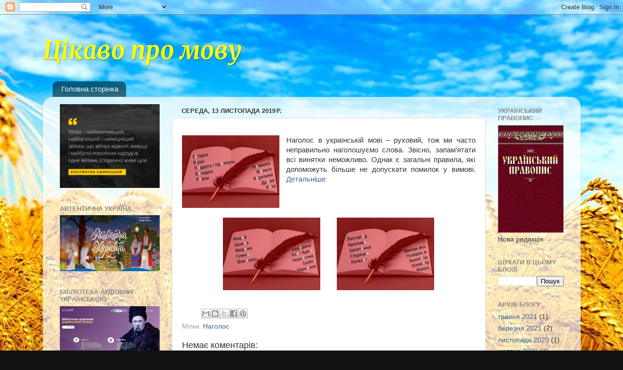

--- FILE ---
content_type: text/html; charset=UTF-8
request_url: https://promovuzvpu.blogspot.com/2019/11/blog-post_13.html
body_size: 12497
content:
<!DOCTYPE html>
<html class='v2' dir='ltr' lang='uk'>
<head>
<link href='https://www.blogger.com/static/v1/widgets/335934321-css_bundle_v2.css' rel='stylesheet' type='text/css'/>
<meta content='width=1100' name='viewport'/>
<meta content='text/html; charset=UTF-8' http-equiv='Content-Type'/>
<meta content='blogger' name='generator'/>
<link href='https://promovuzvpu.blogspot.com/favicon.ico' rel='icon' type='image/x-icon'/>
<link href='http://promovuzvpu.blogspot.com/2019/11/blog-post_13.html' rel='canonical'/>
<link rel="alternate" type="application/atom+xml" title="Цікаво про мову - Atom" href="https://promovuzvpu.blogspot.com/feeds/posts/default" />
<link rel="alternate" type="application/rss+xml" title="Цікаво про мову - RSS" href="https://promovuzvpu.blogspot.com/feeds/posts/default?alt=rss" />
<link rel="service.post" type="application/atom+xml" title="Цікаво про мову - Atom" href="https://www.blogger.com/feeds/93879987641666450/posts/default" />

<link rel="alternate" type="application/atom+xml" title="Цікаво про мову - Atom" href="https://promovuzvpu.blogspot.com/feeds/6650022405249508855/comments/default" />
<!--Can't find substitution for tag [blog.ieCssRetrofitLinks]-->
<link href='https://blogger.googleusercontent.com/img/b/R29vZ2xl/AVvXsEj5Rl3yHGW0zpBBOgazD9dv661qgJbQBg9DoJQvuH8e7vxHa2BvRx4Bc_OiRn2bp500Tf4V3KqDdCZDPluA2vKYqCJdYTNgoeMLwnLDfjTOBoHxafA3m7ZUB-ywrI03YqiyAgqcpM-Q67k/s200/%25D0%25BF%25D0%25B5%25D1%2580%25D1%2588%25D0%25B8%25D0%25B9.jpg' rel='image_src'/>
<meta content='http://promovuzvpu.blogspot.com/2019/11/blog-post_13.html' property='og:url'/>
<meta content='Цікаво про мову' property='og:title'/>
<meta content='   Наголос в українській мові – руховий, тож ми часто неправильно наголошуємо слова. Звісно, запам’ятати всі винятки неможливо. Однак є зага...' property='og:description'/>
<meta content='https://blogger.googleusercontent.com/img/b/R29vZ2xl/AVvXsEj5Rl3yHGW0zpBBOgazD9dv661qgJbQBg9DoJQvuH8e7vxHa2BvRx4Bc_OiRn2bp500Tf4V3KqDdCZDPluA2vKYqCJdYTNgoeMLwnLDfjTOBoHxafA3m7ZUB-ywrI03YqiyAgqcpM-Q67k/w1200-h630-p-k-no-nu/%25D0%25BF%25D0%25B5%25D1%2580%25D1%2588%25D0%25B8%25D0%25B9.jpg' property='og:image'/>
<title>Цікаво про мову</title>
<style type='text/css'>@font-face{font-family:'Merriweather';font-style:italic;font-weight:700;font-stretch:100%;font-display:swap;src:url(//fonts.gstatic.com/s/merriweather/v33/u-4B0qyriQwlOrhSvowK_l5-eTxCVx0ZbwLvKH2Gk9hLmp0v5yA-xXPqCzLvPee1XYk_XSf-FmQlV236AvH4ZL_Ean2DTA.woff2)format('woff2');unicode-range:U+0460-052F,U+1C80-1C8A,U+20B4,U+2DE0-2DFF,U+A640-A69F,U+FE2E-FE2F;}@font-face{font-family:'Merriweather';font-style:italic;font-weight:700;font-stretch:100%;font-display:swap;src:url(//fonts.gstatic.com/s/merriweather/v33/u-4B0qyriQwlOrhSvowK_l5-eTxCVx0ZbwLvKH2Gk9hLmp0v5yA-xXPqCzLvPee1XYk_XSf-FmQlV23zAvH4ZL_Ean2DTA.woff2)format('woff2');unicode-range:U+0301,U+0400-045F,U+0490-0491,U+04B0-04B1,U+2116;}@font-face{font-family:'Merriweather';font-style:italic;font-weight:700;font-stretch:100%;font-display:swap;src:url(//fonts.gstatic.com/s/merriweather/v33/u-4B0qyriQwlOrhSvowK_l5-eTxCVx0ZbwLvKH2Gk9hLmp0v5yA-xXPqCzLvPee1XYk_XSf-FmQlV234AvH4ZL_Ean2DTA.woff2)format('woff2');unicode-range:U+0102-0103,U+0110-0111,U+0128-0129,U+0168-0169,U+01A0-01A1,U+01AF-01B0,U+0300-0301,U+0303-0304,U+0308-0309,U+0323,U+0329,U+1EA0-1EF9,U+20AB;}@font-face{font-family:'Merriweather';font-style:italic;font-weight:700;font-stretch:100%;font-display:swap;src:url(//fonts.gstatic.com/s/merriweather/v33/u-4B0qyriQwlOrhSvowK_l5-eTxCVx0ZbwLvKH2Gk9hLmp0v5yA-xXPqCzLvPee1XYk_XSf-FmQlV235AvH4ZL_Ean2DTA.woff2)format('woff2');unicode-range:U+0100-02BA,U+02BD-02C5,U+02C7-02CC,U+02CE-02D7,U+02DD-02FF,U+0304,U+0308,U+0329,U+1D00-1DBF,U+1E00-1E9F,U+1EF2-1EFF,U+2020,U+20A0-20AB,U+20AD-20C0,U+2113,U+2C60-2C7F,U+A720-A7FF;}@font-face{font-family:'Merriweather';font-style:italic;font-weight:700;font-stretch:100%;font-display:swap;src:url(//fonts.gstatic.com/s/merriweather/v33/u-4B0qyriQwlOrhSvowK_l5-eTxCVx0ZbwLvKH2Gk9hLmp0v5yA-xXPqCzLvPee1XYk_XSf-FmQlV233AvH4ZL_Ean0.woff2)format('woff2');unicode-range:U+0000-00FF,U+0131,U+0152-0153,U+02BB-02BC,U+02C6,U+02DA,U+02DC,U+0304,U+0308,U+0329,U+2000-206F,U+20AC,U+2122,U+2191,U+2193,U+2212,U+2215,U+FEFF,U+FFFD;}</style>
<style id='page-skin-1' type='text/css'><!--
/*-----------------------------------------------
Blogger Template Style
Name:     Picture Window
Designer: Blogger
URL:      www.blogger.com
----------------------------------------------- */
/* Content
----------------------------------------------- */
body {
font: normal normal 15px Arial, Tahoma, Helvetica, FreeSans, sans-serif;
color: #333333;
background: #111111 url(//1.bp.blogspot.com/-XbQlio3wr7g/Wp9XcJKbtWI/AAAAAAAADe8/50IohYhtc_Q7yXGaGEdnFKoilPHN7ek-QCK4BGAYYCw/s1600/pshenica_nebo_oblaka.jpg) repeat scroll top left;
}
html body .region-inner {
min-width: 0;
max-width: 100%;
width: auto;
}
.content-outer {
font-size: 90%;
}
a:link {
text-decoration:none;
color: #336699;
}
a:visited {
text-decoration:none;
color: #6699cc;
}
a:hover {
text-decoration:underline;
color: #33aaff;
}
.content-outer {
background: transparent none repeat scroll top left;
-moz-border-radius: 0;
-webkit-border-radius: 0;
-goog-ms-border-radius: 0;
border-radius: 0;
-moz-box-shadow: 0 0 0 rgba(0, 0, 0, .15);
-webkit-box-shadow: 0 0 0 rgba(0, 0, 0, .15);
-goog-ms-box-shadow: 0 0 0 rgba(0, 0, 0, .15);
box-shadow: 0 0 0 rgba(0, 0, 0, .15);
margin: 20px auto;
}
.content-inner {
padding: 0;
}
/* Header
----------------------------------------------- */
.header-outer {
background: transparent none repeat-x scroll top left;
_background-image: none;
color: #ffff00;
-moz-border-radius: 0;
-webkit-border-radius: 0;
-goog-ms-border-radius: 0;
border-radius: 0;
}
.Header img, .Header #header-inner {
-moz-border-radius: 0;
-webkit-border-radius: 0;
-goog-ms-border-radius: 0;
border-radius: 0;
}
.header-inner .Header .titlewrapper,
.header-inner .Header .descriptionwrapper {
padding-left: 0;
padding-right: 0;
}
.Header h1 {
font: italic bold 50px Merriweather;
text-shadow: 1px 1px 3px rgba(0, 0, 0, 0.3);
}
.Header h1 a {
color: #ffff00;
}
.Header .description {
font-size: 130%;
}
/* Tabs
----------------------------------------------- */
.tabs-inner {
margin: .5em 20px 0;
padding: 0;
}
.tabs-inner .section {
margin: 0;
}
.tabs-inner .widget ul {
padding: 0;
background: transparent none repeat scroll bottom;
-moz-border-radius: 0;
-webkit-border-radius: 0;
-goog-ms-border-radius: 0;
border-radius: 0;
}
.tabs-inner .widget li {
border: none;
}
.tabs-inner .widget li a {
display: inline-block;
padding: .5em 1em;
margin-right: .25em;
color: #ffffff;
font: normal normal 15px Arial, Tahoma, Helvetica, FreeSans, sans-serif;
-moz-border-radius: 10px 10px 0 0;
-webkit-border-top-left-radius: 10px;
-webkit-border-top-right-radius: 10px;
-goog-ms-border-radius: 10px 10px 0 0;
border-radius: 10px 10px 0 0;
background: transparent url(https://resources.blogblog.com/blogblog/data/1kt/transparent/black50.png) repeat scroll top left;
border-right: 1px solid transparent;
}
.tabs-inner .widget li:first-child a {
padding-left: 1.25em;
-moz-border-radius-topleft: 10px;
-moz-border-radius-bottomleft: 0;
-webkit-border-top-left-radius: 10px;
-webkit-border-bottom-left-radius: 0;
-goog-ms-border-top-left-radius: 10px;
-goog-ms-border-bottom-left-radius: 0;
border-top-left-radius: 10px;
border-bottom-left-radius: 0;
}
.tabs-inner .widget li.selected a,
.tabs-inner .widget li a:hover {
position: relative;
z-index: 1;
background: transparent url(https://resources.blogblog.com/blogblog/data/1kt/transparent/white80.png) repeat scroll bottom;
color: #336699;
-moz-box-shadow: 0 0 3px rgba(0, 0, 0, .15);
-webkit-box-shadow: 0 0 3px rgba(0, 0, 0, .15);
-goog-ms-box-shadow: 0 0 3px rgba(0, 0, 0, .15);
box-shadow: 0 0 3px rgba(0, 0, 0, .15);
}
/* Headings
----------------------------------------------- */
h2 {
font: bold normal 13px Arial, Tahoma, Helvetica, FreeSans, sans-serif;
text-transform: uppercase;
color: #888888;
margin: .5em 0;
}
/* Main
----------------------------------------------- */
.main-outer {
background: transparent url(https://resources.blogblog.com/blogblog/data/1kt/transparent/white80.png) repeat scroll top left;
-moz-border-radius: 20px 20px 0 0;
-webkit-border-top-left-radius: 20px;
-webkit-border-top-right-radius: 20px;
-webkit-border-bottom-left-radius: 0;
-webkit-border-bottom-right-radius: 0;
-goog-ms-border-radius: 20px 20px 0 0;
border-radius: 20px 20px 0 0;
-moz-box-shadow: 0 1px 3px rgba(0, 0, 0, .15);
-webkit-box-shadow: 0 1px 3px rgba(0, 0, 0, .15);
-goog-ms-box-shadow: 0 1px 3px rgba(0, 0, 0, .15);
box-shadow: 0 1px 3px rgba(0, 0, 0, .15);
}
.main-inner {
padding: 15px 20px 20px;
}
.main-inner .column-center-inner {
padding: 0 0;
}
.main-inner .column-left-inner {
padding-left: 0;
}
.main-inner .column-right-inner {
padding-right: 0;
}
/* Posts
----------------------------------------------- */
h3.post-title {
margin: 0;
font: normal normal 18px Arial, Tahoma, Helvetica, FreeSans, sans-serif;
}
.comments h4 {
margin: 1em 0 0;
font: normal normal 18px Arial, Tahoma, Helvetica, FreeSans, sans-serif;
}
.date-header span {
color: #333333;
}
.post-outer {
background-color: #ffffff;
border: solid 1px #dddddd;
-moz-border-radius: 5px;
-webkit-border-radius: 5px;
border-radius: 5px;
-goog-ms-border-radius: 5px;
padding: 15px 20px;
margin: 0 -20px 20px;
}
.post-body {
line-height: 1.4;
font-size: 110%;
position: relative;
}
.post-header {
margin: 0 0 1.5em;
color: #999999;
line-height: 1.6;
}
.post-footer {
margin: .5em 0 0;
color: #999999;
line-height: 1.6;
}
#blog-pager {
font-size: 140%
}
#comments .comment-author {
padding-top: 1.5em;
border-top: dashed 1px #ccc;
border-top: dashed 1px rgba(128, 128, 128, .5);
background-position: 0 1.5em;
}
#comments .comment-author:first-child {
padding-top: 0;
border-top: none;
}
.avatar-image-container {
margin: .2em 0 0;
}
/* Comments
----------------------------------------------- */
.comments .comments-content .icon.blog-author {
background-repeat: no-repeat;
background-image: url([data-uri]);
}
.comments .comments-content .loadmore a {
border-top: 1px solid #33aaff;
border-bottom: 1px solid #33aaff;
}
.comments .continue {
border-top: 2px solid #33aaff;
}
/* Widgets
----------------------------------------------- */
.widget ul, .widget #ArchiveList ul.flat {
padding: 0;
list-style: none;
}
.widget ul li, .widget #ArchiveList ul.flat li {
border-top: dashed 1px #ccc;
border-top: dashed 1px rgba(128, 128, 128, .5);
}
.widget ul li:first-child, .widget #ArchiveList ul.flat li:first-child {
border-top: none;
}
.widget .post-body ul {
list-style: disc;
}
.widget .post-body ul li {
border: none;
}
/* Footer
----------------------------------------------- */
.footer-outer {
color:#cccccc;
background: transparent url(https://resources.blogblog.com/blogblog/data/1kt/transparent/black50.png) repeat scroll top left;
-moz-border-radius: 0 0 20px 20px;
-webkit-border-top-left-radius: 0;
-webkit-border-top-right-radius: 0;
-webkit-border-bottom-left-radius: 20px;
-webkit-border-bottom-right-radius: 20px;
-goog-ms-border-radius: 0 0 20px 20px;
border-radius: 0 0 20px 20px;
-moz-box-shadow: 0 1px 3px rgba(0, 0, 0, .15);
-webkit-box-shadow: 0 1px 3px rgba(0, 0, 0, .15);
-goog-ms-box-shadow: 0 1px 3px rgba(0, 0, 0, .15);
box-shadow: 0 1px 3px rgba(0, 0, 0, .15);
}
.footer-inner {
padding: 10px 20px 20px;
}
.footer-outer a {
color: #99ccee;
}
.footer-outer a:visited {
color: #77aaee;
}
.footer-outer a:hover {
color: #33aaff;
}
.footer-outer .widget h2 {
color: #aaaaaa;
}
/* Mobile
----------------------------------------------- */
html body.mobile {
height: auto;
}
html body.mobile {
min-height: 480px;
background-size: 100% auto;
}
.mobile .body-fauxcolumn-outer {
background: transparent none repeat scroll top left;
}
html .mobile .mobile-date-outer, html .mobile .blog-pager {
border-bottom: none;
background: transparent url(https://resources.blogblog.com/blogblog/data/1kt/transparent/white80.png) repeat scroll top left;
margin-bottom: 10px;
}
.mobile .date-outer {
background: transparent url(https://resources.blogblog.com/blogblog/data/1kt/transparent/white80.png) repeat scroll top left;
}
.mobile .header-outer, .mobile .main-outer,
.mobile .post-outer, .mobile .footer-outer {
-moz-border-radius: 0;
-webkit-border-radius: 0;
-goog-ms-border-radius: 0;
border-radius: 0;
}
.mobile .content-outer,
.mobile .main-outer,
.mobile .post-outer {
background: inherit;
border: none;
}
.mobile .content-outer {
font-size: 100%;
}
.mobile-link-button {
background-color: #336699;
}
.mobile-link-button a:link, .mobile-link-button a:visited {
color: #ffffff;
}
.mobile-index-contents {
color: #333333;
}
.mobile .tabs-inner .PageList .widget-content {
background: transparent url(https://resources.blogblog.com/blogblog/data/1kt/transparent/white80.png) repeat scroll bottom;
color: #336699;
}
.mobile .tabs-inner .PageList .widget-content .pagelist-arrow {
border-left: 1px solid transparent;
}

--></style>
<style id='template-skin-1' type='text/css'><!--
body {
min-width: 1105px;
}
.content-outer, .content-fauxcolumn-outer, .region-inner {
min-width: 1105px;
max-width: 1105px;
_width: 1105px;
}
.main-inner .columns {
padding-left: 250px;
padding-right: 180px;
}
.main-inner .fauxcolumn-center-outer {
left: 250px;
right: 180px;
/* IE6 does not respect left and right together */
_width: expression(this.parentNode.offsetWidth -
parseInt("250px") -
parseInt("180px") + 'px');
}
.main-inner .fauxcolumn-left-outer {
width: 250px;
}
.main-inner .fauxcolumn-right-outer {
width: 180px;
}
.main-inner .column-left-outer {
width: 250px;
right: 100%;
margin-left: -250px;
}
.main-inner .column-right-outer {
width: 180px;
margin-right: -180px;
}
#layout {
min-width: 0;
}
#layout .content-outer {
min-width: 0;
width: 800px;
}
#layout .region-inner {
min-width: 0;
width: auto;
}
body#layout div.add_widget {
padding: 8px;
}
body#layout div.add_widget a {
margin-left: 32px;
}
--></style>
<style>
    body {background-image:url(\/\/1.bp.blogspot.com\/-XbQlio3wr7g\/Wp9XcJKbtWI\/AAAAAAAADe8\/50IohYhtc_Q7yXGaGEdnFKoilPHN7ek-QCK4BGAYYCw\/s1600\/pshenica_nebo_oblaka.jpg);}
    
@media (max-width: 200px) { body {background-image:url(\/\/1.bp.blogspot.com\/-XbQlio3wr7g\/Wp9XcJKbtWI\/AAAAAAAADe8\/50IohYhtc_Q7yXGaGEdnFKoilPHN7ek-QCK4BGAYYCw\/w200\/pshenica_nebo_oblaka.jpg);}}
@media (max-width: 400px) and (min-width: 201px) { body {background-image:url(\/\/1.bp.blogspot.com\/-XbQlio3wr7g\/Wp9XcJKbtWI\/AAAAAAAADe8\/50IohYhtc_Q7yXGaGEdnFKoilPHN7ek-QCK4BGAYYCw\/w400\/pshenica_nebo_oblaka.jpg);}}
@media (max-width: 800px) and (min-width: 401px) { body {background-image:url(\/\/1.bp.blogspot.com\/-XbQlio3wr7g\/Wp9XcJKbtWI\/AAAAAAAADe8\/50IohYhtc_Q7yXGaGEdnFKoilPHN7ek-QCK4BGAYYCw\/w800\/pshenica_nebo_oblaka.jpg);}}
@media (max-width: 1200px) and (min-width: 801px) { body {background-image:url(\/\/1.bp.blogspot.com\/-XbQlio3wr7g\/Wp9XcJKbtWI\/AAAAAAAADe8\/50IohYhtc_Q7yXGaGEdnFKoilPHN7ek-QCK4BGAYYCw\/w1200\/pshenica_nebo_oblaka.jpg);}}
/* Last tag covers anything over one higher than the previous max-size cap. */
@media (min-width: 1201px) { body {background-image:url(\/\/1.bp.blogspot.com\/-XbQlio3wr7g\/Wp9XcJKbtWI\/AAAAAAAADe8\/50IohYhtc_Q7yXGaGEdnFKoilPHN7ek-QCK4BGAYYCw\/w1600\/pshenica_nebo_oblaka.jpg);}}
  </style>
<link href='https://www.blogger.com/dyn-css/authorization.css?targetBlogID=93879987641666450&amp;zx=70668e4b-267d-4fbe-952f-a807f890deda' media='none' onload='if(media!=&#39;all&#39;)media=&#39;all&#39;' rel='stylesheet'/><noscript><link href='https://www.blogger.com/dyn-css/authorization.css?targetBlogID=93879987641666450&amp;zx=70668e4b-267d-4fbe-952f-a807f890deda' rel='stylesheet'/></noscript>
<meta name='google-adsense-platform-account' content='ca-host-pub-1556223355139109'/>
<meta name='google-adsense-platform-domain' content='blogspot.com'/>

</head>
<body class='loading variant-open'>
<div class='navbar section' id='navbar' name='Панель навігації'><div class='widget Navbar' data-version='1' id='Navbar1'><script type="text/javascript">
    function setAttributeOnload(object, attribute, val) {
      if(window.addEventListener) {
        window.addEventListener('load',
          function(){ object[attribute] = val; }, false);
      } else {
        window.attachEvent('onload', function(){ object[attribute] = val; });
      }
    }
  </script>
<div id="navbar-iframe-container"></div>
<script type="text/javascript" src="https://apis.google.com/js/platform.js"></script>
<script type="text/javascript">
      gapi.load("gapi.iframes:gapi.iframes.style.bubble", function() {
        if (gapi.iframes && gapi.iframes.getContext) {
          gapi.iframes.getContext().openChild({
              url: 'https://www.blogger.com/navbar/93879987641666450?po\x3d6650022405249508855\x26origin\x3dhttps://promovuzvpu.blogspot.com',
              where: document.getElementById("navbar-iframe-container"),
              id: "navbar-iframe"
          });
        }
      });
    </script><script type="text/javascript">
(function() {
var script = document.createElement('script');
script.type = 'text/javascript';
script.src = '//pagead2.googlesyndication.com/pagead/js/google_top_exp.js';
var head = document.getElementsByTagName('head')[0];
if (head) {
head.appendChild(script);
}})();
</script>
</div></div>
<div class='body-fauxcolumns'>
<div class='fauxcolumn-outer body-fauxcolumn-outer'>
<div class='cap-top'>
<div class='cap-left'></div>
<div class='cap-right'></div>
</div>
<div class='fauxborder-left'>
<div class='fauxborder-right'></div>
<div class='fauxcolumn-inner'>
</div>
</div>
<div class='cap-bottom'>
<div class='cap-left'></div>
<div class='cap-right'></div>
</div>
</div>
</div>
<div class='content'>
<div class='content-fauxcolumns'>
<div class='fauxcolumn-outer content-fauxcolumn-outer'>
<div class='cap-top'>
<div class='cap-left'></div>
<div class='cap-right'></div>
</div>
<div class='fauxborder-left'>
<div class='fauxborder-right'></div>
<div class='fauxcolumn-inner'>
</div>
</div>
<div class='cap-bottom'>
<div class='cap-left'></div>
<div class='cap-right'></div>
</div>
</div>
</div>
<div class='content-outer'>
<div class='content-cap-top cap-top'>
<div class='cap-left'></div>
<div class='cap-right'></div>
</div>
<div class='fauxborder-left content-fauxborder-left'>
<div class='fauxborder-right content-fauxborder-right'></div>
<div class='content-inner'>
<header>
<div class='header-outer'>
<div class='header-cap-top cap-top'>
<div class='cap-left'></div>
<div class='cap-right'></div>
</div>
<div class='fauxborder-left header-fauxborder-left'>
<div class='fauxborder-right header-fauxborder-right'></div>
<div class='region-inner header-inner'>
<div class='header section' id='header' name='Заголовок'><div class='widget Header' data-version='1' id='Header1'>
<div id='header-inner'>
<div class='titlewrapper'>
<h1 class='title'>
<a href='https://promovuzvpu.blogspot.com/'>
Цікаво про мову
</a>
</h1>
</div>
<div class='descriptionwrapper'>
<p class='description'><span>
</span></p>
</div>
</div>
</div></div>
</div>
</div>
<div class='header-cap-bottom cap-bottom'>
<div class='cap-left'></div>
<div class='cap-right'></div>
</div>
</div>
</header>
<div class='tabs-outer'>
<div class='tabs-cap-top cap-top'>
<div class='cap-left'></div>
<div class='cap-right'></div>
</div>
<div class='fauxborder-left tabs-fauxborder-left'>
<div class='fauxborder-right tabs-fauxborder-right'></div>
<div class='region-inner tabs-inner'>
<div class='tabs section' id='crosscol' name='Усі стовпці'><div class='widget PageList' data-version='1' id='PageList2'>
<h2>Сторінки</h2>
<div class='widget-content'>
<ul>
<li>
<a href='https://promovuzvpu.blogspot.com/'>Головна сторінка</a>
</li>
</ul>
<div class='clear'></div>
</div>
</div></div>
<div class='tabs no-items section' id='crosscol-overflow' name='Cross-Column 2'></div>
</div>
</div>
<div class='tabs-cap-bottom cap-bottom'>
<div class='cap-left'></div>
<div class='cap-right'></div>
</div>
</div>
<div class='main-outer'>
<div class='main-cap-top cap-top'>
<div class='cap-left'></div>
<div class='cap-right'></div>
</div>
<div class='fauxborder-left main-fauxborder-left'>
<div class='fauxborder-right main-fauxborder-right'></div>
<div class='region-inner main-inner'>
<div class='columns fauxcolumns'>
<div class='fauxcolumn-outer fauxcolumn-center-outer'>
<div class='cap-top'>
<div class='cap-left'></div>
<div class='cap-right'></div>
</div>
<div class='fauxborder-left'>
<div class='fauxborder-right'></div>
<div class='fauxcolumn-inner'>
</div>
</div>
<div class='cap-bottom'>
<div class='cap-left'></div>
<div class='cap-right'></div>
</div>
</div>
<div class='fauxcolumn-outer fauxcolumn-left-outer'>
<div class='cap-top'>
<div class='cap-left'></div>
<div class='cap-right'></div>
</div>
<div class='fauxborder-left'>
<div class='fauxborder-right'></div>
<div class='fauxcolumn-inner'>
</div>
</div>
<div class='cap-bottom'>
<div class='cap-left'></div>
<div class='cap-right'></div>
</div>
</div>
<div class='fauxcolumn-outer fauxcolumn-right-outer'>
<div class='cap-top'>
<div class='cap-left'></div>
<div class='cap-right'></div>
</div>
<div class='fauxborder-left'>
<div class='fauxborder-right'></div>
<div class='fauxcolumn-inner'>
</div>
</div>
<div class='cap-bottom'>
<div class='cap-left'></div>
<div class='cap-right'></div>
</div>
</div>
<!-- corrects IE6 width calculation -->
<div class='columns-inner'>
<div class='column-center-outer'>
<div class='column-center-inner'>
<div class='main section' id='main' name='Основний'><div class='widget Blog' data-version='1' id='Blog1'>
<div class='blog-posts hfeed'>

          <div class="date-outer">
        
<h2 class='date-header'><span>середа, 13 листопада 2019&#8239;р.</span></h2>

          <div class="date-posts">
        
<div class='post-outer'>
<div class='post hentry uncustomized-post-template' itemprop='blogPost' itemscope='itemscope' itemtype='http://schema.org/BlogPosting'>
<meta content='https://blogger.googleusercontent.com/img/b/R29vZ2xl/AVvXsEj5Rl3yHGW0zpBBOgazD9dv661qgJbQBg9DoJQvuH8e7vxHa2BvRx4Bc_OiRn2bp500Tf4V3KqDdCZDPluA2vKYqCJdYTNgoeMLwnLDfjTOBoHxafA3m7ZUB-ywrI03YqiyAgqcpM-Q67k/s200/%25D0%25BF%25D0%25B5%25D1%2580%25D1%2588%25D0%25B8%25D0%25B9.jpg' itemprop='image_url'/>
<meta content='93879987641666450' itemprop='blogId'/>
<meta content='6650022405249508855' itemprop='postId'/>
<a name='6650022405249508855'></a>
<div class='post-header'>
<div class='post-header-line-1'></div>
</div>
<div class='post-body entry-content' id='post-body-6650022405249508855' itemprop='description articleBody'>
<div class="separator" style="clear: both; text-align: center;">
<a href="https://blogger.googleusercontent.com/img/b/R29vZ2xl/AVvXsEj5Rl3yHGW0zpBBOgazD9dv661qgJbQBg9DoJQvuH8e7vxHa2BvRx4Bc_OiRn2bp500Tf4V3KqDdCZDPluA2vKYqCJdYTNgoeMLwnLDfjTOBoHxafA3m7ZUB-ywrI03YqiyAgqcpM-Q67k/s1600/%25D0%25BF%25D0%25B5%25D1%2580%25D1%2588%25D0%25B8%25D0%25B9.jpg" imageanchor="1" style="clear: left; float: left; margin-bottom: 1em; margin-right: 1em;"><img border="0" data-original-height="442" data-original-width="590" height="149" src="https://blogger.googleusercontent.com/img/b/R29vZ2xl/AVvXsEj5Rl3yHGW0zpBBOgazD9dv661qgJbQBg9DoJQvuH8e7vxHa2BvRx4Bc_OiRn2bp500Tf4V3KqDdCZDPluA2vKYqCJdYTNgoeMLwnLDfjTOBoHxafA3m7ZUB-ywrI03YqiyAgqcpM-Q67k/s200/%25D0%25BF%25D0%25B5%25D1%2580%25D1%2588%25D0%25B8%25D0%25B9.jpg" width="200" /></a></div>
<div style="text-align: justify;">
Наголос в українській мові &#8211; руховий, тож ми часто неправильно наголошуємо слова. Звісно, запам&#8217;ятати всі винятки неможливо. Однак є загальні правила, які допоможуть більше не допускати помилок у вимові. <a href="https://zik.ua/news/2018/11/11/oprylyudneno_pidbirku_ukrainskyh_sliv_yaki_my_nagoloshuiemo_nepravylno_1445579">Детальніше</a></div>
<div class="separator" style="clear: both; text-align: center;">
<a href="https://blogger.googleusercontent.com/img/b/R29vZ2xl/AVvXsEhTka-kVGcoUNdCnBSde6qnzd8TRY3P5VyYub2qgv0GnZ4PKfzSxu937t4YCSFzn8JcX55UkDUIsf8zfGeAXDMR4QwWZC_gxJHINnfoO80hNav-NS2bVlL47eGHeL9aAP5toBPX8tJ3li8/s1600/%25D0%25BF%25D0%25B5%25D1%2580%25D1%2588%25D0%25B8%25D0%25B92.jpg" imageanchor="1" style="margin-left: 1em; margin-right: 1em;"><img border="0" data-original-height="442" data-original-width="590" height="149" src="https://blogger.googleusercontent.com/img/b/R29vZ2xl/AVvXsEhTka-kVGcoUNdCnBSde6qnzd8TRY3P5VyYub2qgv0GnZ4PKfzSxu937t4YCSFzn8JcX55UkDUIsf8zfGeAXDMR4QwWZC_gxJHINnfoO80hNav-NS2bVlL47eGHeL9aAP5toBPX8tJ3li8/s200/%25D0%25BF%25D0%25B5%25D1%2580%25D1%2588%25D0%25B8%25D0%25B92.jpg" width="200" /></a>&nbsp;<a href="https://blogger.googleusercontent.com/img/b/R29vZ2xl/AVvXsEiPnzd5rX9G_sBTR79LiJCCa1lrSmSSraFILVutapKU8F23D_xJSY65zGpOGJbPe9ZQ5MVmY7ZQTmT4BM6jLKxsLWMzFQ7eVRKJUB3LUHhQ93Zayx0qSsYOxx_2M7pIQn0m3dRQX42A5ow/s1600/%25D0%25BF%25D0%25B5%25D1%2580%25D1%2588%25D0%25B8%25D0%25B93.jpg" imageanchor="1" style="margin-left: 1em; margin-right: 1em;"><img border="0" data-original-height="442" data-original-width="590" height="149" src="https://blogger.googleusercontent.com/img/b/R29vZ2xl/AVvXsEiPnzd5rX9G_sBTR79LiJCCa1lrSmSSraFILVutapKU8F23D_xJSY65zGpOGJbPe9ZQ5MVmY7ZQTmT4BM6jLKxsLWMzFQ7eVRKJUB3LUHhQ93Zayx0qSsYOxx_2M7pIQn0m3dRQX42A5ow/s200/%25D0%25BF%25D0%25B5%25D1%2580%25D1%2588%25D0%25B8%25D0%25B93.jpg" width="200" /></a></div>
<div style="text-align: justify;">
<br /></div>
<div style='clear: both;'></div>
</div>
<div class='post-footer'>
<div class='post-footer-line post-footer-line-1'>
<span class='post-author vcard'>
</span>
<span class='post-timestamp'>
</span>
<span class='post-comment-link'>
</span>
<span class='post-icons'>
<span class='item-control blog-admin pid-1475106199'>
<a href='https://www.blogger.com/post-edit.g?blogID=93879987641666450&postID=6650022405249508855&from=pencil' title='Редагувати допис'>
<img alt='' class='icon-action' height='18' src='https://resources.blogblog.com/img/icon18_edit_allbkg.gif' width='18'/>
</a>
</span>
</span>
<div class='post-share-buttons goog-inline-block'>
<a class='goog-inline-block share-button sb-email' href='https://www.blogger.com/share-post.g?blogID=93879987641666450&postID=6650022405249508855&target=email' target='_blank' title='Надіслати електронною поштою'><span class='share-button-link-text'>Надіслати електронною поштою</span></a><a class='goog-inline-block share-button sb-blog' href='https://www.blogger.com/share-post.g?blogID=93879987641666450&postID=6650022405249508855&target=blog' onclick='window.open(this.href, "_blank", "height=270,width=475"); return false;' target='_blank' title='Опублікувати в блозі'><span class='share-button-link-text'>Опублікувати в блозі</span></a><a class='goog-inline-block share-button sb-twitter' href='https://www.blogger.com/share-post.g?blogID=93879987641666450&postID=6650022405249508855&target=twitter' target='_blank' title='Поділитися в X'><span class='share-button-link-text'>Поділитися в X</span></a><a class='goog-inline-block share-button sb-facebook' href='https://www.blogger.com/share-post.g?blogID=93879987641666450&postID=6650022405249508855&target=facebook' onclick='window.open(this.href, "_blank", "height=430,width=640"); return false;' target='_blank' title='Опублікувати у Facebook'><span class='share-button-link-text'>Опублікувати у Facebook</span></a><a class='goog-inline-block share-button sb-pinterest' href='https://www.blogger.com/share-post.g?blogID=93879987641666450&postID=6650022405249508855&target=pinterest' target='_blank' title='Поділитися в Pinterest'><span class='share-button-link-text'>Поділитися в Pinterest</span></a>
</div>
</div>
<div class='post-footer-line post-footer-line-2'>
<span class='post-labels'>
Мітки:
<a href='https://promovuzvpu.blogspot.com/search/label/%D0%9D%D0%B0%D0%B3%D0%BE%D0%BB%D0%BE%D1%81' rel='tag'>Наголос</a>
</span>
</div>
<div class='post-footer-line post-footer-line-3'>
<span class='post-location'>
</span>
</div>
</div>
</div>
<div class='comments' id='comments'>
<a name='comments'></a>
<h4>Немає коментарів:</h4>
<div id='Blog1_comments-block-wrapper'>
<dl class='avatar-comment-indent' id='comments-block'>
</dl>
</div>
<p class='comment-footer'>
<div class='comment-form'>
<a name='comment-form'></a>
<h4 id='comment-post-message'>Дописати коментар</h4>
<p>
</p>
<a href='https://www.blogger.com/comment/frame/93879987641666450?po=6650022405249508855&hl=uk&saa=85391&origin=https://promovuzvpu.blogspot.com' id='comment-editor-src'></a>
<iframe allowtransparency='true' class='blogger-iframe-colorize blogger-comment-from-post' frameborder='0' height='410px' id='comment-editor' name='comment-editor' src='' width='100%'></iframe>
<script src='https://www.blogger.com/static/v1/jsbin/2830521187-comment_from_post_iframe.js' type='text/javascript'></script>
<script type='text/javascript'>
      BLOG_CMT_createIframe('https://www.blogger.com/rpc_relay.html');
    </script>
</div>
</p>
</div>
</div>

        </div></div>
      
</div>
<div class='blog-pager' id='blog-pager'>
<span id='blog-pager-newer-link'>
<a class='blog-pager-newer-link' href='https://promovuzvpu.blogspot.com/2019/12/12.html' id='Blog1_blog-pager-newer-link' title='Новіша публікація'>Новіша публікація</a>
</span>
<span id='blog-pager-older-link'>
<a class='blog-pager-older-link' href='https://promovuzvpu.blogspot.com/2019/11/qr.html' id='Blog1_blog-pager-older-link' title='Старіша публікація'>Старіша публікація</a>
</span>
<a class='home-link' href='https://promovuzvpu.blogspot.com/'>Головна сторінка</a>
</div>
<div class='clear'></div>
<div class='post-feeds'>
<div class='feed-links'>
Підписатися на:
<a class='feed-link' href='https://promovuzvpu.blogspot.com/feeds/6650022405249508855/comments/default' target='_blank' type='application/atom+xml'>Дописати коментарі (Atom)</a>
</div>
</div>
</div>
</div>
</div>
</div>
<div class='column-left-outer'>
<div class='column-left-inner'>
<aside>
<div class='sidebar section' id='sidebar-left-1'><div class='widget Image' data-version='1' id='Image1'>
<div class='widget-content'>
<img alt='' height='247' id='Image1_img' src='https://blogger.googleusercontent.com/img/b/R29vZ2xl/AVvXsEi7o_zT-eOkqdH-K0yh52Qb9SqHDv6vWWsHzHpuuG71JgZRoAfO_7cadAl73VvFEGh6Am1kZ8N6L3OQNv2KCKbBvcnTc2QD8Sd-ZcbUGBlSH8c605rf_mSh9ELOjeKbqMnqz5uUlS08u7o/s1600/%25D1%2583%25D1%2588%25D0%25B8%25D0%25BD%25D1%2581%25D1%258C%25D0%25BA%25D0%25B8%25D0%25B9.jpg' width='295'/>
<br/>
</div>
<div class='clear'></div>
</div><div class='widget Image' data-version='1' id='Image3'>
<h2>Автентична Україна</h2>
<div class='widget-content'>
<a href='https://authenticukraine.com.ua/'>
<img alt='Автентична Україна' height='166' id='Image3_img' src='https://blogger.googleusercontent.com/img/b/R29vZ2xl/AVvXsEgBlg5rx1bbVIqALjRBCnGVDDo3a7aiAB08bC4nWAeOhkLt7TeI_SQo8HusyxCA-HE4DHV5gHhNzza9gIUetUMBqYn5txcAZCBj_0VMb6cHZq5D3WO1USuVsQYqIfOYTBktgJXmtPXg0YY/s1600/333.jpg' width='295'/>
</a>
<br/>
</div>
<div class='clear'></div>
</div><div class='widget Image' data-version='1' id='Image4'>
<h2>Бібліотека аудіокниг українською</h2>
<div class='widget-content'>
<a href='https://sluhay.com.ua/'>
<img alt='Бібліотека аудіокниг українською' height='178' id='Image4_img' src='https://blogger.googleusercontent.com/img/b/R29vZ2xl/AVvXsEhwZ9oxqPcOCfAy878C1ojAQ0Ln6moeclcAVeGSihn_8fCPsAuV-MhgJ7Jp-ktbmSvWvTgNac7uKR6a74Y-xbwS1bBEirPse_SQFhzOYRgOL58Aa1991uBKFatTdmG91sHyTnCF8Aojy6A/s1600/sluhai.png' width='295'/>
</a>
<br/>
</div>
<div class='clear'></div>
</div><div class='widget Image' data-version='1' id='Image2'>
<h2>Є-МОВА</h2>
<div class='widget-content'>
<a href='http://emova.language-ua.online/'>
<img alt='Є-МОВА' height='69' id='Image2_img' src='https://blogger.googleusercontent.com/img/b/R29vZ2xl/AVvXsEhP_PMEhzTayB160ozYmYcCAAPmAZHghh8p4Hw6YxbcE_Ofht3V7QPRgNPbqYtFPg0Wn21HFoOa8jUkOwRtp_JWBxY7AITfmp-_s6qYG2EGEZF-onBoL_ZsAQuU2rLGwJj8Yk524Qa2IcQ/s195/%25D0%2584-%25D0%25BC%25D0%25BE%25D0%25B2%25D0%25B0.bmp' width='195'/>
</a>
<br/>
</div>
<div class='clear'></div>
</div><div class='widget LinkList' data-version='1' id='LinkList1'>
<div class='widget-content'>
<ul>
<li><a href='https://osvitanova.com.ua/posts/4281-dobirka-onlain-resursiv-dlia-vdoskonalennia-ukrainskoi-movy?fbclid=IwAR2_sNyBMCZlEpEkjLUYOyTzdCui4qsQLyZeBeolFYDL0STtNIaHJabUoGU'>Добірка онлайн-ресурсів для вдосконалення української мови</a></li>
</ul>
<div class='clear'></div>
</div>
</div><div class='widget Label' data-version='1' id='Label1'>
<h2>Мітки</h2>
<div class='widget-content list-label-widget-content'>
<ul>
<li>
<a dir='ltr' href='https://promovuzvpu.blogspot.com/search/label/%D0%90%D0%BD%D1%82%D0%B8%D1%81%D1%83%D1%80%D0%B6%D0%B8%D0%BA'>Антисуржик</a>
<span dir='ltr'>(9)</span>
</li>
<li>
<a dir='ltr' href='https://promovuzvpu.blogspot.com/search/label/%D0%92%D0%B5%D0%B1-%D1%80%D0%B5%D1%81%D1%83%D1%80%D1%81%D0%B8'>Веб-ресурси</a>
<span dir='ltr'>(4)</span>
</li>
<li>
<a dir='ltr' href='https://promovuzvpu.blogspot.com/search/label/%D0%9D%D0%B0%D0%B3%D0%BE%D0%BB%D0%BE%D1%81'>Наголос</a>
<span dir='ltr'>(6)</span>
</li>
<li>
<a dir='ltr' href='https://promovuzvpu.blogspot.com/search/label/%D0%9D%D0%BE%D0%B2%D0%B0%20%D1%80%D0%B5%D0%B4%D0%B0%D0%BA%D1%86%D1%96%D1%8F%20%D0%BF%D1%80%D0%B0%D0%B2%D0%BE%D0%BF%D0%B8%D1%81%D1%83'>Нова редакція правопису</a>
<span dir='ltr'>(4)</span>
</li>
<li>
<a dir='ltr' href='https://promovuzvpu.blogspot.com/search/label/%D0%A2%D0%B0%D0%B1%D0%BB%D0%B8%D1%86%D1%96-%D0%BF%D1%96%D0%B4%D0%BA%D0%B0%D0%B7%D0%BA%D0%B8'>Таблиці-підказки</a>
<span dir='ltr'>(8)</span>
</li>
<li>
<a dir='ltr' href='https://promovuzvpu.blogspot.com/search/label/%D0%A6%D1%96%D0%BA%D0%B0%D0%B2%D0%BE'>Цікаво</a>
<span dir='ltr'>(12)</span>
</li>
</ul>
<div class='clear'></div>
</div>
</div></div>
</aside>
</div>
</div>
<div class='column-right-outer'>
<div class='column-right-inner'>
<aside>
<div class='sidebar section' id='sidebar-right-1'><div class='widget Image' data-version='1' id='Image5'>
<h2>Український правопис</h2>
<div class='widget-content'>
<a href='http://www.inmo.org.ua/assets/files/2021/ukr.-pravopys-2019_2.pdf?fbclid=IwAR0pLVBguPnaHOE4zc1xNRkEu0KC01YYCzDZKtuJkRRpav1sKSRTYp0oY5I'>
<img alt='Український правопис' height='221' id='Image5_img' src='https://blogger.googleusercontent.com/img/b/R29vZ2xl/AVvXsEjuMl-4mq4KzcuIRo1SNf8sI30uWx9PiCP23ZANBSVWayba_lCF7pRAvTshqCi41lzNdxVbGMVUywTHOAN69wrvPE7dlQEdT0jleubdREnWQfVY-n1TcPNO6ecCUjsrcUJVMd6MlffYink/s1600/%25D0%25A3%25D0%25BA%25D0%259F%25D1%2580.png' width='135'/>
</a>
<br/>
<span class='caption'>Нова редакція</span>
</div>
<div class='clear'></div>
</div><div class='widget BlogSearch' data-version='1' id='BlogSearch1'>
<h2 class='title'>Шукати в цьому блозі</h2>
<div class='widget-content'>
<div id='BlogSearch1_form'>
<form action='https://promovuzvpu.blogspot.com/search' class='gsc-search-box' target='_top'>
<table cellpadding='0' cellspacing='0' class='gsc-search-box'>
<tbody>
<tr>
<td class='gsc-input'>
<input autocomplete='off' class='gsc-input' name='q' size='10' title='search' type='text' value=''/>
</td>
<td class='gsc-search-button'>
<input class='gsc-search-button' title='search' type='submit' value='Пошук'/>
</td>
</tr>
</tbody>
</table>
</form>
</div>
</div>
<div class='clear'></div>
</div><div class='widget BlogArchive' data-version='1' id='BlogArchive1'>
<h2>Архів блогу</h2>
<div class='widget-content'>
<div id='ArchiveList'>
<div id='BlogArchive1_ArchiveList'>
<ul class='flat'>
<li class='archivedate'>
<a href='https://promovuzvpu.blogspot.com/2021/05/'>травня 2021</a> (1)
      </li>
<li class='archivedate'>
<a href='https://promovuzvpu.blogspot.com/2021/03/'>березня 2021</a> (2)
      </li>
<li class='archivedate'>
<a href='https://promovuzvpu.blogspot.com/2020/11/'>листопада 2020</a> (1)
      </li>
<li class='archivedate'>
<a href='https://promovuzvpu.blogspot.com/2020/10/'>жовтня 2020</a> (3)
      </li>
<li class='archivedate'>
<a href='https://promovuzvpu.blogspot.com/2020/09/'>вересня 2020</a> (1)
      </li>
<li class='archivedate'>
<a href='https://promovuzvpu.blogspot.com/2020/08/'>серпня 2020</a> (3)
      </li>
<li class='archivedate'>
<a href='https://promovuzvpu.blogspot.com/2020/07/'>липня 2020</a> (5)
      </li>
<li class='archivedate'>
<a href='https://promovuzvpu.blogspot.com/2020/06/'>червня 2020</a> (1)
      </li>
<li class='archivedate'>
<a href='https://promovuzvpu.blogspot.com/2020/03/'>березня 2020</a> (1)
      </li>
<li class='archivedate'>
<a href='https://promovuzvpu.blogspot.com/2020/01/'>січня 2020</a> (2)
      </li>
<li class='archivedate'>
<a href='https://promovuzvpu.blogspot.com/2019/12/'>грудня 2019</a> (2)
      </li>
<li class='archivedate'>
<a href='https://promovuzvpu.blogspot.com/2019/11/'>листопада 2019</a> (4)
      </li>
<li class='archivedate'>
<a href='https://promovuzvpu.blogspot.com/2019/10/'>жовтня 2019</a> (1)
      </li>
<li class='archivedate'>
<a href='https://promovuzvpu.blogspot.com/2019/09/'>вересня 2019</a> (1)
      </li>
<li class='archivedate'>
<a href='https://promovuzvpu.blogspot.com/2019/03/'>березня 2019</a> (1)
      </li>
<li class='archivedate'>
<a href='https://promovuzvpu.blogspot.com/2018/11/'>листопада 2018</a> (2)
      </li>
<li class='archivedate'>
<a href='https://promovuzvpu.blogspot.com/2018/08/'>серпня 2018</a> (2)
      </li>
<li class='archivedate'>
<a href='https://promovuzvpu.blogspot.com/2018/07/'>липня 2018</a> (1)
      </li>
<li class='archivedate'>
<a href='https://promovuzvpu.blogspot.com/2018/05/'>травня 2018</a> (1)
      </li>
<li class='archivedate'>
<a href='https://promovuzvpu.blogspot.com/2018/04/'>квітня 2018</a> (2)
      </li>
<li class='archivedate'>
<a href='https://promovuzvpu.blogspot.com/2018/03/'>березня 2018</a> (6)
      </li>
</ul>
</div>
</div>
<div class='clear'></div>
</div>
</div></div>
</aside>
</div>
</div>
</div>
<div style='clear: both'></div>
<!-- columns -->
</div>
<!-- main -->
</div>
</div>
<div class='main-cap-bottom cap-bottom'>
<div class='cap-left'></div>
<div class='cap-right'></div>
</div>
</div>
<footer>
<div class='footer-outer'>
<div class='footer-cap-top cap-top'>
<div class='cap-left'></div>
<div class='cap-right'></div>
</div>
<div class='fauxborder-left footer-fauxborder-left'>
<div class='fauxborder-right footer-fauxborder-right'></div>
<div class='region-inner footer-inner'>
<div class='foot no-items section' id='footer-1'></div>
<table border='0' cellpadding='0' cellspacing='0' class='section-columns columns-2'>
<tbody>
<tr>
<td class='first columns-cell'>
<div class='foot section' id='footer-2-1'><div class='widget Stats' data-version='1' id='Stats1'>
<h2>Загальна кількість переглядів сторінки</h2>
<div class='widget-content'>
<div id='Stats1_content' style='display: none;'>
<span class='counter-wrapper graph-counter-wrapper' id='Stats1_totalCount'>
</span>
<div class='clear'></div>
</div>
</div>
</div></div>
</td>
<td class='columns-cell'>
<div class='foot no-items section' id='footer-2-2'></div>
</td>
</tr>
</tbody>
</table>
<!-- outside of the include in order to lock Attribution widget -->
<div class='foot section' id='footer-3' name='Нижній колонтитул'><div class='widget Attribution' data-version='1' id='Attribution1'>
<div class='widget-content' style='text-align: center;'>
Тема "Венеціанське вікно". На платформі <a href='https://www.blogger.com' target='_blank'>Blogger</a>.
</div>
<div class='clear'></div>
</div></div>
</div>
</div>
<div class='footer-cap-bottom cap-bottom'>
<div class='cap-left'></div>
<div class='cap-right'></div>
</div>
</div>
</footer>
<!-- content -->
</div>
</div>
<div class='content-cap-bottom cap-bottom'>
<div class='cap-left'></div>
<div class='cap-right'></div>
</div>
</div>
</div>
<script type='text/javascript'>
    window.setTimeout(function() {
        document.body.className = document.body.className.replace('loading', '');
      }, 10);
  </script>

<script type="text/javascript" src="https://www.blogger.com/static/v1/widgets/2028843038-widgets.js"></script>
<script type='text/javascript'>
window['__wavt'] = 'AOuZoY5IJSK-Gu3DYD7DlCC7Bn2ugwg85A:1769776525590';_WidgetManager._Init('//www.blogger.com/rearrange?blogID\x3d93879987641666450','//promovuzvpu.blogspot.com/2019/11/blog-post_13.html','93879987641666450');
_WidgetManager._SetDataContext([{'name': 'blog', 'data': {'blogId': '93879987641666450', 'title': '\u0426\u0456\u043a\u0430\u0432\u043e \u043f\u0440\u043e \u043c\u043e\u0432\u0443', 'url': 'https://promovuzvpu.blogspot.com/2019/11/blog-post_13.html', 'canonicalUrl': 'http://promovuzvpu.blogspot.com/2019/11/blog-post_13.html', 'homepageUrl': 'https://promovuzvpu.blogspot.com/', 'searchUrl': 'https://promovuzvpu.blogspot.com/search', 'canonicalHomepageUrl': 'http://promovuzvpu.blogspot.com/', 'blogspotFaviconUrl': 'https://promovuzvpu.blogspot.com/favicon.ico', 'bloggerUrl': 'https://www.blogger.com', 'hasCustomDomain': false, 'httpsEnabled': true, 'enabledCommentProfileImages': true, 'gPlusViewType': 'FILTERED_POSTMOD', 'adultContent': false, 'analyticsAccountNumber': '', 'encoding': 'UTF-8', 'locale': 'uk', 'localeUnderscoreDelimited': 'uk', 'languageDirection': 'ltr', 'isPrivate': false, 'isMobile': false, 'isMobileRequest': false, 'mobileClass': '', 'isPrivateBlog': false, 'isDynamicViewsAvailable': true, 'feedLinks': '\x3clink rel\x3d\x22alternate\x22 type\x3d\x22application/atom+xml\x22 title\x3d\x22\u0426\u0456\u043a\u0430\u0432\u043e \u043f\u0440\u043e \u043c\u043e\u0432\u0443 - Atom\x22 href\x3d\x22https://promovuzvpu.blogspot.com/feeds/posts/default\x22 /\x3e\n\x3clink rel\x3d\x22alternate\x22 type\x3d\x22application/rss+xml\x22 title\x3d\x22\u0426\u0456\u043a\u0430\u0432\u043e \u043f\u0440\u043e \u043c\u043e\u0432\u0443 - RSS\x22 href\x3d\x22https://promovuzvpu.blogspot.com/feeds/posts/default?alt\x3drss\x22 /\x3e\n\x3clink rel\x3d\x22service.post\x22 type\x3d\x22application/atom+xml\x22 title\x3d\x22\u0426\u0456\u043a\u0430\u0432\u043e \u043f\u0440\u043e \u043c\u043e\u0432\u0443 - Atom\x22 href\x3d\x22https://www.blogger.com/feeds/93879987641666450/posts/default\x22 /\x3e\n\n\x3clink rel\x3d\x22alternate\x22 type\x3d\x22application/atom+xml\x22 title\x3d\x22\u0426\u0456\u043a\u0430\u0432\u043e \u043f\u0440\u043e \u043c\u043e\u0432\u0443 - Atom\x22 href\x3d\x22https://promovuzvpu.blogspot.com/feeds/6650022405249508855/comments/default\x22 /\x3e\n', 'meTag': '', 'adsenseHostId': 'ca-host-pub-1556223355139109', 'adsenseHasAds': false, 'adsenseAutoAds': false, 'boqCommentIframeForm': true, 'loginRedirectParam': '', 'view': '', 'dynamicViewsCommentsSrc': '//www.blogblog.com/dynamicviews/4224c15c4e7c9321/js/comments.js', 'dynamicViewsScriptSrc': '//www.blogblog.com/dynamicviews/488fc340cdb1c4a9', 'plusOneApiSrc': 'https://apis.google.com/js/platform.js', 'disableGComments': true, 'interstitialAccepted': false, 'sharing': {'platforms': [{'name': '\u041e\u0442\u0440\u0438\u043c\u0430\u0442\u0438 \u043f\u043e\u0441\u0438\u043b\u0430\u043d\u043d\u044f', 'key': 'link', 'shareMessage': '\u041e\u0442\u0440\u0438\u043c\u0430\u0442\u0438 \u043f\u043e\u0441\u0438\u043b\u0430\u043d\u043d\u044f', 'target': ''}, {'name': 'Facebook', 'key': 'facebook', 'shareMessage': '\u041f\u043e\u0434\u0456\u043b\u0438\u0442\u0438\u0441\u044f \u0432 Facebook', 'target': 'facebook'}, {'name': '\u041e\u043f\u0443\u0431\u043b\u0456\u043a\u0443\u0432\u0430\u0442\u0438 \u0432 \u0431\u043b\u043e\u0437\u0456', 'key': 'blogThis', 'shareMessage': '\u041e\u043f\u0443\u0431\u043b\u0456\u043a\u0443\u0432\u0430\u0442\u0438 \u0432 \u0431\u043b\u043e\u0437\u0456', 'target': 'blog'}, {'name': 'X', 'key': 'twitter', 'shareMessage': '\u041f\u043e\u0434\u0456\u043b\u0438\u0442\u0438\u0441\u044f \u0432 X', 'target': 'twitter'}, {'name': 'Pinterest', 'key': 'pinterest', 'shareMessage': '\u041f\u043e\u0434\u0456\u043b\u0438\u0442\u0438\u0441\u044f \u0432 Pinterest', 'target': 'pinterest'}, {'name': '\u0415\u043b\u0435\u043a\u0442\u0440\u043e\u043d\u043d\u0430 \u043f\u043e\u0448\u0442\u0430', 'key': 'email', 'shareMessage': '\u0415\u043b\u0435\u043a\u0442\u0440\u043e\u043d\u043d\u0430 \u043f\u043e\u0448\u0442\u0430', 'target': 'email'}], 'disableGooglePlus': true, 'googlePlusShareButtonWidth': 0, 'googlePlusBootstrap': '\x3cscript type\x3d\x22text/javascript\x22\x3ewindow.___gcfg \x3d {\x27lang\x27: \x27uk\x27};\x3c/script\x3e'}, 'hasCustomJumpLinkMessage': false, 'jumpLinkMessage': '\u0414\u043e\u043a\u043b\u0430\u0434\u043d\u0456\u0448\u0435', 'pageType': 'item', 'postId': '6650022405249508855', 'postImageThumbnailUrl': 'https://blogger.googleusercontent.com/img/b/R29vZ2xl/AVvXsEj5Rl3yHGW0zpBBOgazD9dv661qgJbQBg9DoJQvuH8e7vxHa2BvRx4Bc_OiRn2bp500Tf4V3KqDdCZDPluA2vKYqCJdYTNgoeMLwnLDfjTOBoHxafA3m7ZUB-ywrI03YqiyAgqcpM-Q67k/s72-c/%25D0%25BF%25D0%25B5%25D1%2580%25D1%2588%25D0%25B8%25D0%25B9.jpg', 'postImageUrl': 'https://blogger.googleusercontent.com/img/b/R29vZ2xl/AVvXsEj5Rl3yHGW0zpBBOgazD9dv661qgJbQBg9DoJQvuH8e7vxHa2BvRx4Bc_OiRn2bp500Tf4V3KqDdCZDPluA2vKYqCJdYTNgoeMLwnLDfjTOBoHxafA3m7ZUB-ywrI03YqiyAgqcpM-Q67k/s200/%25D0%25BF%25D0%25B5%25D1%2580%25D1%2588%25D0%25B8%25D0%25B9.jpg', 'pageName': '', 'pageTitle': '\u0426\u0456\u043a\u0430\u0432\u043e \u043f\u0440\u043e \u043c\u043e\u0432\u0443'}}, {'name': 'features', 'data': {}}, {'name': 'messages', 'data': {'edit': '\u0420\u0435\u0434\u0430\u0433\u0443\u0432\u0430\u0442\u0438', 'linkCopiedToClipboard': '\u041f\u043e\u0441\u0438\u043b\u0430\u043d\u043d\u044f \u0441\u043a\u043e\u043f\u0456\u0439\u043e\u0432\u0430\u043d\u043e \u0432 \u0431\u0443\u0444\u0435\u0440 \u043e\u0431\u043c\u0456\u043d\u0443!', 'ok': 'Ok', 'postLink': '\u041f\u043e\u0441\u0438\u043b\u0430\u043d\u043d\u044f \u043d\u0430 \u043f\u0443\u0431\u043b\u0456\u043a\u0430\u0446\u0456\u044e'}}, {'name': 'template', 'data': {'name': 'Picture Window', 'localizedName': '\u0412\u0435\u043d\u0435\u0446\u0456\u0430\u043d\u0441\u044c\u043a\u0435 \u0432\u0456\u043a\u043d\u043e', 'isResponsive': false, 'isAlternateRendering': false, 'isCustom': false, 'variant': 'open', 'variantId': 'open'}}, {'name': 'view', 'data': {'classic': {'name': 'classic', 'url': '?view\x3dclassic'}, 'flipcard': {'name': 'flipcard', 'url': '?view\x3dflipcard'}, 'magazine': {'name': 'magazine', 'url': '?view\x3dmagazine'}, 'mosaic': {'name': 'mosaic', 'url': '?view\x3dmosaic'}, 'sidebar': {'name': 'sidebar', 'url': '?view\x3dsidebar'}, 'snapshot': {'name': 'snapshot', 'url': '?view\x3dsnapshot'}, 'timeslide': {'name': 'timeslide', 'url': '?view\x3dtimeslide'}, 'isMobile': false, 'title': '\u0426\u0456\u043a\u0430\u0432\u043e \u043f\u0440\u043e \u043c\u043e\u0432\u0443', 'description': '   \u041d\u0430\u0433\u043e\u043b\u043e\u0441 \u0432 \u0443\u043a\u0440\u0430\u0457\u043d\u0441\u044c\u043a\u0456\u0439 \u043c\u043e\u0432\u0456 \u2013 \u0440\u0443\u0445\u043e\u0432\u0438\u0439, \u0442\u043e\u0436 \u043c\u0438 \u0447\u0430\u0441\u0442\u043e \u043d\u0435\u043f\u0440\u0430\u0432\u0438\u043b\u044c\u043d\u043e \u043d\u0430\u0433\u043e\u043b\u043e\u0448\u0443\u0454\u043c\u043e \u0441\u043b\u043e\u0432\u0430. \u0417\u0432\u0456\u0441\u043d\u043e, \u0437\u0430\u043f\u0430\u043c\u2019\u044f\u0442\u0430\u0442\u0438 \u0432\u0441\u0456 \u0432\u0438\u043d\u044f\u0442\u043a\u0438 \u043d\u0435\u043c\u043e\u0436\u043b\u0438\u0432\u043e. \u041e\u0434\u043d\u0430\u043a \u0454 \u0437\u0430\u0433\u0430...', 'featuredImage': 'https://blogger.googleusercontent.com/img/b/R29vZ2xl/AVvXsEj5Rl3yHGW0zpBBOgazD9dv661qgJbQBg9DoJQvuH8e7vxHa2BvRx4Bc_OiRn2bp500Tf4V3KqDdCZDPluA2vKYqCJdYTNgoeMLwnLDfjTOBoHxafA3m7ZUB-ywrI03YqiyAgqcpM-Q67k/s200/%25D0%25BF%25D0%25B5%25D1%2580%25D1%2588%25D0%25B8%25D0%25B9.jpg', 'url': 'https://promovuzvpu.blogspot.com/2019/11/blog-post_13.html', 'type': 'item', 'isSingleItem': true, 'isMultipleItems': false, 'isError': false, 'isPage': false, 'isPost': true, 'isHomepage': false, 'isArchive': false, 'isLabelSearch': false, 'postId': 6650022405249508855}}]);
_WidgetManager._RegisterWidget('_NavbarView', new _WidgetInfo('Navbar1', 'navbar', document.getElementById('Navbar1'), {}, 'displayModeFull'));
_WidgetManager._RegisterWidget('_HeaderView', new _WidgetInfo('Header1', 'header', document.getElementById('Header1'), {}, 'displayModeFull'));
_WidgetManager._RegisterWidget('_PageListView', new _WidgetInfo('PageList2', 'crosscol', document.getElementById('PageList2'), {'title': '\u0421\u0442\u043e\u0440\u0456\u043d\u043a\u0438', 'links': [{'isCurrentPage': false, 'href': 'https://promovuzvpu.blogspot.com/', 'title': '\u0413\u043e\u043b\u043e\u0432\u043d\u0430 \u0441\u0442\u043e\u0440\u0456\u043d\u043a\u0430'}], 'mobile': false, 'showPlaceholder': true, 'hasCurrentPage': false}, 'displayModeFull'));
_WidgetManager._RegisterWidget('_BlogView', new _WidgetInfo('Blog1', 'main', document.getElementById('Blog1'), {'cmtInteractionsEnabled': false, 'lightboxEnabled': true, 'lightboxModuleUrl': 'https://www.blogger.com/static/v1/jsbin/665887510-lbx__uk.js', 'lightboxCssUrl': 'https://www.blogger.com/static/v1/v-css/828616780-lightbox_bundle.css'}, 'displayModeFull'));
_WidgetManager._RegisterWidget('_ImageView', new _WidgetInfo('Image1', 'sidebar-left-1', document.getElementById('Image1'), {'resize': true}, 'displayModeFull'));
_WidgetManager._RegisterWidget('_ImageView', new _WidgetInfo('Image3', 'sidebar-left-1', document.getElementById('Image3'), {'resize': true}, 'displayModeFull'));
_WidgetManager._RegisterWidget('_ImageView', new _WidgetInfo('Image4', 'sidebar-left-1', document.getElementById('Image4'), {'resize': true}, 'displayModeFull'));
_WidgetManager._RegisterWidget('_ImageView', new _WidgetInfo('Image2', 'sidebar-left-1', document.getElementById('Image2'), {'resize': true}, 'displayModeFull'));
_WidgetManager._RegisterWidget('_LinkListView', new _WidgetInfo('LinkList1', 'sidebar-left-1', document.getElementById('LinkList1'), {}, 'displayModeFull'));
_WidgetManager._RegisterWidget('_LabelView', new _WidgetInfo('Label1', 'sidebar-left-1', document.getElementById('Label1'), {}, 'displayModeFull'));
_WidgetManager._RegisterWidget('_ImageView', new _WidgetInfo('Image5', 'sidebar-right-1', document.getElementById('Image5'), {'resize': true}, 'displayModeFull'));
_WidgetManager._RegisterWidget('_BlogSearchView', new _WidgetInfo('BlogSearch1', 'sidebar-right-1', document.getElementById('BlogSearch1'), {}, 'displayModeFull'));
_WidgetManager._RegisterWidget('_BlogArchiveView', new _WidgetInfo('BlogArchive1', 'sidebar-right-1', document.getElementById('BlogArchive1'), {'languageDirection': 'ltr', 'loadingMessage': '\u0417\u0430\u0432\u0430\u043d\u0442\u0430\u0436\u0435\u043d\u043d\u044f\x26hellip;'}, 'displayModeFull'));
_WidgetManager._RegisterWidget('_StatsView', new _WidgetInfo('Stats1', 'footer-2-1', document.getElementById('Stats1'), {'title': '\u0417\u0430\u0433\u0430\u043b\u044c\u043d\u0430 \u043a\u0456\u043b\u044c\u043a\u0456\u0441\u0442\u044c \u043f\u0435\u0440\u0435\u0433\u043b\u044f\u0434\u0456\u0432 \u0441\u0442\u043e\u0440\u0456\u043d\u043a\u0438', 'showGraphicalCounter': true, 'showAnimatedCounter': false, 'showSparkline': false, 'statsUrl': '//promovuzvpu.blogspot.com/b/stats?style\x3dBLACK_TRANSPARENT\x26timeRange\x3dALL_TIME\x26token\x3dAPq4FmArwRg2mLUHQ7gmRByWoB1Qq-93uTXezQJWXzySlUY6KBxHJtbAbeV84YdwrLyY7h5sC_tkW7eBng5Ck1ay0mi0Uct4cg'}, 'displayModeFull'));
_WidgetManager._RegisterWidget('_AttributionView', new _WidgetInfo('Attribution1', 'footer-3', document.getElementById('Attribution1'), {}, 'displayModeFull'));
</script>
</body>
</html>

--- FILE ---
content_type: text/html; charset=UTF-8
request_url: https://promovuzvpu.blogspot.com/b/stats?style=BLACK_TRANSPARENT&timeRange=ALL_TIME&token=APq4FmArwRg2mLUHQ7gmRByWoB1Qq-93uTXezQJWXzySlUY6KBxHJtbAbeV84YdwrLyY7h5sC_tkW7eBng5Ck1ay0mi0Uct4cg
body_size: -38
content:
{"total":4477,"sparklineOptions":{"backgroundColor":{"fillOpacity":0.1,"fill":"#000000"},"series":[{"areaOpacity":0.3,"color":"#202020"}]},"sparklineData":[[0,0],[1,10],[2,10],[3,40],[4,10],[5,50],[6,0],[7,0],[8,10],[9,0],[10,20],[11,30],[12,0],[13,0],[14,0],[15,0],[16,30],[17,70],[18,20],[19,40],[20,90],[21,20],[22,0],[23,50],[24,0],[25,30],[26,20],[27,0],[28,0],[29,50]],"nextTickMs":3600000}